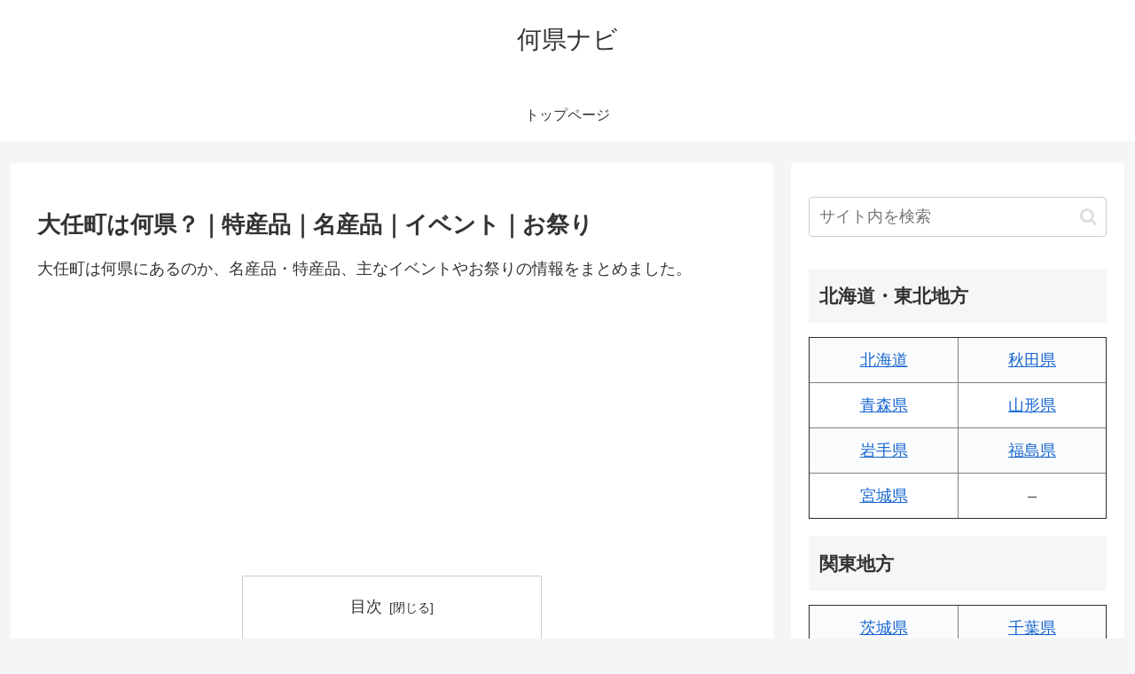

--- FILE ---
content_type: text/html; charset=utf-8
request_url: https://www.google.com/recaptcha/api2/aframe
body_size: 267
content:
<!DOCTYPE HTML><html><head><meta http-equiv="content-type" content="text/html; charset=UTF-8"></head><body><script nonce="XTzLhriYKPbuSnMcFs5kxg">/** Anti-fraud and anti-abuse applications only. See google.com/recaptcha */ try{var clients={'sodar':'https://pagead2.googlesyndication.com/pagead/sodar?'};window.addEventListener("message",function(a){try{if(a.source===window.parent){var b=JSON.parse(a.data);var c=clients[b['id']];if(c){var d=document.createElement('img');d.src=c+b['params']+'&rc='+(localStorage.getItem("rc::a")?sessionStorage.getItem("rc::b"):"");window.document.body.appendChild(d);sessionStorage.setItem("rc::e",parseInt(sessionStorage.getItem("rc::e")||0)+1);localStorage.setItem("rc::h",'1769921448734');}}}catch(b){}});window.parent.postMessage("_grecaptcha_ready", "*");}catch(b){}</script></body></html>